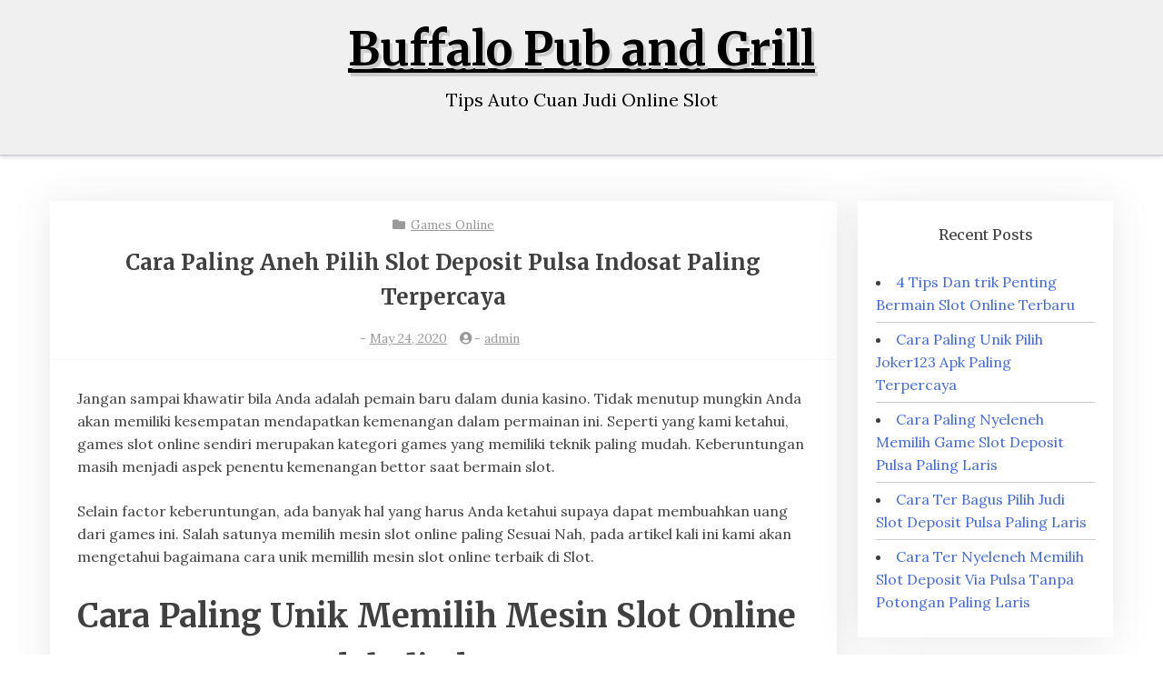

--- FILE ---
content_type: text/css
request_url: https://buffalopubandgrill.com/wp-content/themes/blog-x/style.css?ver=6.9
body_size: 219
content:
/*
Theme Name: Blog X
Description: Blog X – is Blog/ Magazine/ Personal Blog WordPress theme. Blog X is a WordPress Blog theme. It is a high-quality, fully responsive theme designed with attention to detail. It is blog-focused but works well for magazines, newspapers, corporate, portfolio, eCommerce, and general-purpose sites. It comes with multiple color styles, multiple widget areas, multiple page layouts and many more.
Author:       Noor alam
Author URI:   https://profiles.wordpress.org/nalam-1/
Theme URI:    https://wpthemespace.com/product/blogx/
Template:     x-blog
Version:      1.0.3
Tested up to: 5.9
Requires PHP: 5.6
License:        GNU General Public License v2 or later
License URI:    http://www.gnu.org/licenses/gpl-2.0.html
Tags: 		  blog, news, education, custom-logo, one-column, two-columns, grid-layout, right-sidebar, custom-background, custom-header, custom-menu, featured-image-header, featured-images, flexible-header, full-width-template, sticky-post, threaded-comments, translation-ready, block-styles
Text Domain: blog-x

*/
